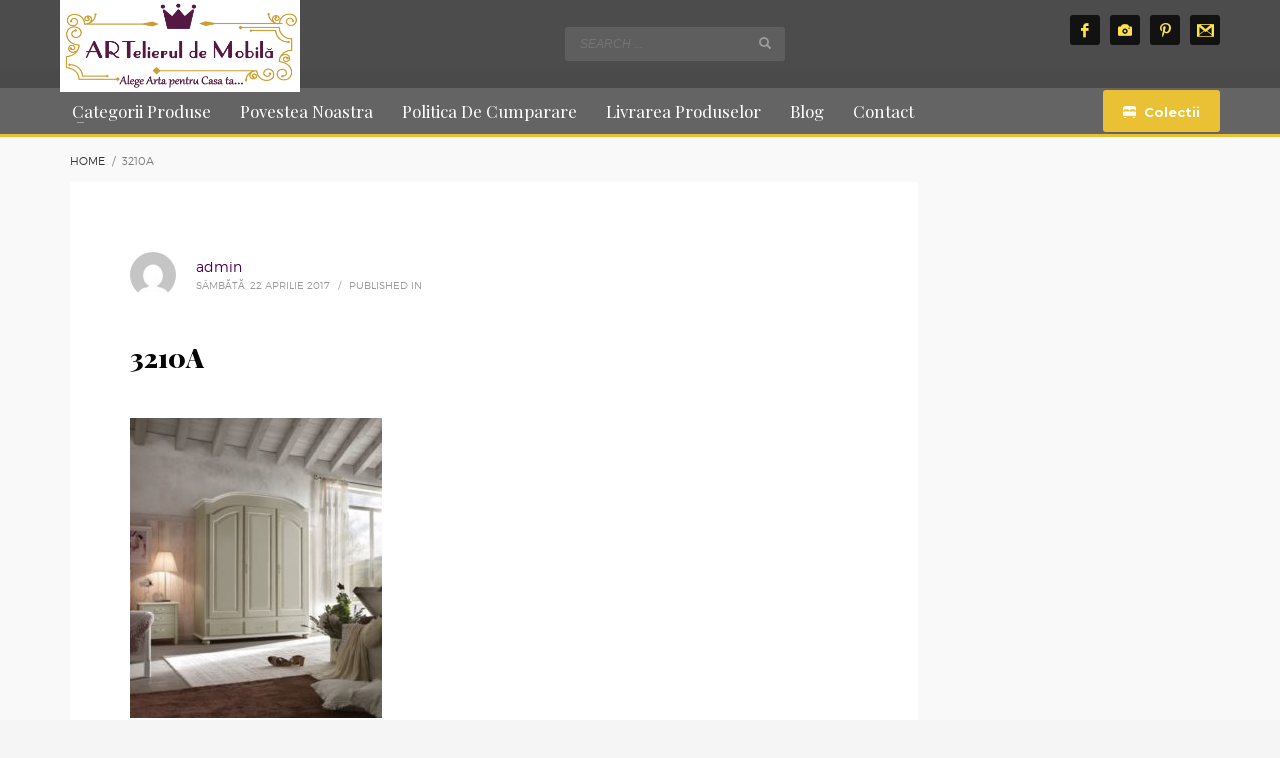

--- FILE ---
content_type: text/html; charset=UTF-8
request_url: https://www.artelieruldemobila.com/?attachment_id=6367
body_size: 13121
content:
<!DOCTYPE html><html lang="ro-RO"><head><meta charset="UTF-8"/><meta name="twitter:widgets:csp" content="on"/><link rel="profile" href="https://gmpg.org/xfn/11"/><link rel="pingback" href="https://www.artelieruldemobila.com/xmlrpc.php"/><meta name='robots' content='index, follow, max-image-preview:large, max-snippet:-1, max-video-preview:-1' /><link media="all" href="https://www.artelieruldemobila.com/wp-content/cache/autoptimize/css/autoptimize_9856c5cc8e4385cc306ec3b9e330d5a8.css" rel="stylesheet"><link media="only screen and (max-width: 767px)" href="https://www.artelieruldemobila.com/wp-content/cache/autoptimize/css/autoptimize_541e2ced151704f4ff1844c6de47ec02.css" rel="stylesheet"><link media="screen" href="https://www.artelieruldemobila.com/wp-content/cache/autoptimize/css/autoptimize_9c2eed08b0ab8b5c5473d9f5c71230a1.css" rel="stylesheet"><link media="print" href="https://www.artelieruldemobila.com/wp-content/cache/autoptimize/css/autoptimize_eca5ff01e2572fca01bcd186d357dff1.css" rel="stylesheet"><title>3210A &bull; Artelierul de mobila</title><link rel="canonical" href="https://www.artelieruldemobila.com/" /><meta property="og:locale" content="ro_RO" /><meta property="og:type" content="article" /><meta property="og:title" content="3210A &bull; Artelierul de mobila" /><meta property="og:url" content="https://www.artelieruldemobila.com/" /><meta property="og:site_name" content="Artelierul de mobila" /><meta property="article:publisher" content="https://www.facebook.com/ARTelieruldeMobila/" /><meta property="og:image" content="https://www.artelieruldemobila.com" /><meta property="og:image:width" content="629" /><meta property="og:image:height" content="750" /><meta property="og:image:type" content="image/jpeg" /><meta name="twitter:card" content="summary_large_image" /> <script type="application/ld+json" class="yoast-schema-graph">{"@context":"https://schema.org","@graph":[{"@type":"WebPage","@id":"https://www.artelieruldemobila.com/","url":"https://www.artelieruldemobila.com/","name":"3210A &bull; Artelierul de mobila","isPartOf":{"@id":"https://www.artelieruldemobila.com/#website"},"primaryImageOfPage":{"@id":"https://www.artelieruldemobila.com/#primaryimage"},"image":{"@id":"https://www.artelieruldemobila.com/#primaryimage"},"thumbnailUrl":"https://www.artelieruldemobila.com/wp-content/uploads/2017/04/3210A.jpg","datePublished":"2017-04-22T17:49:34+00:00","dateModified":"2017-04-22T17:49:34+00:00","breadcrumb":{"@id":"https://www.artelieruldemobila.com/#breadcrumb"},"inLanguage":"ro-RO","potentialAction":[{"@type":"ReadAction","target":["https://www.artelieruldemobila.com/"]}]},{"@type":"ImageObject","inLanguage":"ro-RO","@id":"https://www.artelieruldemobila.com/#primaryimage","url":"https://www.artelieruldemobila.com/wp-content/uploads/2017/04/3210A.jpg","contentUrl":"https://www.artelieruldemobila.com/wp-content/uploads/2017/04/3210A.jpg","width":629,"height":750},{"@type":"BreadcrumbList","@id":"https://www.artelieruldemobila.com/#breadcrumb","itemListElement":[{"@type":"ListItem","position":1,"name":"Home","item":"https://www.artelieruldemobila.com/"},{"@type":"ListItem","position":2,"name":"Dulap cu 3 usi","item":"https://www.artelieruldemobila.com/produs/dulap-cu-3-usi/"},{"@type":"ListItem","position":3,"name":"3210A"}]},{"@type":"WebSite","@id":"https://www.artelieruldemobila.com/#website","url":"https://www.artelieruldemobila.com/","name":"Artelierul de mobila","description":"Mobila de lux din lemn masiv pentru mai multe generatii","publisher":{"@id":"https://www.artelieruldemobila.com/#organization"},"potentialAction":[{"@type":"SearchAction","target":{"@type":"EntryPoint","urlTemplate":"https://www.artelieruldemobila.com/?s={search_term_string}"},"query-input":"required name=search_term_string"}],"inLanguage":"ro-RO"},{"@type":"Organization","@id":"https://www.artelieruldemobila.com/#organization","name":"ARTelierul de Mobila","url":"https://www.artelieruldemobila.com/","logo":{"@type":"ImageObject","inLanguage":"ro-RO","@id":"https://www.artelieruldemobila.com/#/schema/logo/image/","url":"https://www.artelieruldemobila.com/wp-content/uploads/2017/07/profile-pic.jpg","contentUrl":"https://www.artelieruldemobila.com/wp-content/uploads/2017/07/profile-pic.jpg","width":800,"height":800,"caption":"ARTelierul de Mobila"},"image":{"@id":"https://www.artelieruldemobila.com/#/schema/logo/image/"},"sameAs":["https://www.facebook.com/ARTelieruldeMobila/","https://www.instagram.com/artelierul_de_mobila/?hl=ro","https://ro.pinterest.com/ARTelieruldeMob/pins/"]}]}</script> <link rel='dns-prefetch' href='//fonts.googleapis.com' /><link rel="alternate" type="application/rss+xml" title="Artelierul de mobila &raquo; Flux" href="https://www.artelieruldemobila.com/feed/" /><link rel="alternate" type="application/rss+xml" title="Artelierul de mobila &raquo; Flux comentarii" href="https://www.artelieruldemobila.com/comments/feed/" /><link rel="alternate" type="application/rss+xml" title="Flux comentarii Artelierul de mobila &raquo; 3210A" href="https://www.artelieruldemobila.com/?attachment_id=6367/feed/" /><link rel='stylesheet' id='zn_all_g_fonts-css' href='//fonts.googleapis.com/css?family=Montserrat%3A700%7CPlayfair+Display%3Aregular%2C700%2C900%7CCatamaran&#038;subset=latin&#038;ver=6.1.9' type='text/css' media='all' /> <script type='text/javascript' src='https://www.artelieruldemobila.com/wp-includes/js/jquery/jquery.min.js?ver=3.6.1' id='jquery-core-js'></script> <script type='text/javascript' id='plhg-main-script-js-extra'>var plhg_script_vars = {"ajaxurl":"https:\/\/www.artelieruldemobila.com\/wp-admin\/admin-ajax.php","nonce":"c2538dff3c","error_message":"Sorry, there was a problem processing your request."};</script> <script type='text/javascript' src='https://www.artelieruldemobila.com/wp-content/plugins/search-by-algolia-instant-relevant-results/includes/../js/algoliasearch/algoliasearch.jquery.min.js?ver=2.2.3' id='algolia-search-js'></script> <link rel="https://api.w.org/" href="https://www.artelieruldemobila.com/wp-json/" /><link rel="alternate" type="application/json" href="https://www.artelieruldemobila.com/wp-json/wp/v2/media/6367" /><link rel="EditURI" type="application/rsd+xml" title="RSD" href="https://www.artelieruldemobila.com/xmlrpc.php?rsd" /><link rel="wlwmanifest" type="application/wlwmanifest+xml" href="https://www.artelieruldemobila.com/wp-includes/wlwmanifest.xml" /><meta name="generator" content="WordPress 6.1.9" /><meta name="generator" content="WooCommerce 7.8.2" /><link rel='shortlink' href='https://www.artelieruldemobila.com/?p=6367' /><link rel="alternate" type="application/json+oembed" href="https://www.artelieruldemobila.com/wp-json/oembed/1.0/embed?url=https%3A%2F%2Fwww.artelieruldemobila.com%2F%3Fattachment_id%3D6367" /><link rel="alternate" type="text/xml+oembed" href="https://www.artelieruldemobila.com/wp-json/oembed/1.0/embed?url=https%3A%2F%2Fwww.artelieruldemobila.com%2F%3Fattachment_id%3D6367&#038;format=xml" /><meta name="theme-color"
 content="#eac035"><meta name="viewport" content="width=device-width, initial-scale=1, maximum-scale=1"/> <!--[if lte IE 8]> <script type="text/javascript">var $buoop = {
				vs: {i: 10, f: 25, o: 12.1, s: 7, n: 9}
			};

			$buoop.ol = window.onload;

			window.onload = function () {
				try {
					if ($buoop.ol) {
						$buoop.ol()
					}
				}
				catch (e) {
				}

				var e = document.createElement("script");
				e.setAttribute("type", "text/javascript");
				e.setAttribute("src", "https://browser-update.org/update.js");
				document.body.appendChild(e);
			};</script> <![endif]--> <!--[if lt IE 9]> <script src="//html5shim.googlecode.com/svn/trunk/html5.js"></script> <![endif]--> <noscript><style type="text/css" media="screen">.zn-animateInViewport {visibility: visible;}</style></noscript> <noscript><style>.woocommerce-product-gallery{ opacity: 1 !important; }</style></noscript><meta name="generator" content="Powered by Slider Revolution 5.3.1.5 - responsive, Mobile-Friendly Slider Plugin for WordPress with comfortable drag and drop interface." /><link rel="icon" href="https://www.artelieruldemobila.com/wp-content/uploads/2017/01/cropped-icon-32x32.png" sizes="32x32" /><link rel="icon" href="https://www.artelieruldemobila.com/wp-content/uploads/2017/01/cropped-icon-192x192.png" sizes="192x192" /><link rel="apple-touch-icon" href="https://www.artelieruldemobila.com/wp-content/uploads/2017/01/cropped-icon-180x180.png" /><meta name="msapplication-TileImage" content="https://www.artelieruldemobila.com/wp-content/uploads/2017/01/cropped-icon-270x270.png" /> <script>(function(i,s,o,g,r,a,m){i['GoogleAnalyticsObject']=r;i[r]=i[r]||function(){
  (i[r].q=i[r].q||[]).push(arguments)},i[r].l=1*new Date();a=s.createElement(o),
  m=s.getElementsByTagName(o)[0];a.async=1;a.src=g;m.parentNode.insertBefore(a,m)
  })(window,document,'script','https://www.google-analytics.com/analytics.js','ga');

  ga('create', 'UA-93480064-1', 'auto');
  ga('send', 'pageview');</script><script type="text/html" id="tmpl-autocomplete-header"><div class="autocomplete-header">
    <div class="autocomplete-header-title">{{{ data.label }}}</div>
    <div class="clear"></div>
  </div></script> <script type="text/html" id="tmpl-autocomplete-post-suggestion"><a class="suggestion-link" href="{{ data.permalink }}" title="{{ data.post_title }}">
    <# if ( data.images.thumbnail ) { #>
      <img class="suggestion-post-thumbnail" src="{{ data.images.thumbnail.url }}" alt="{{ data.post_title }}">
      <# } #>
        <div class="suggestion-post-attributes">
          <span class="suggestion-post-title">{{{ data._highlightResult.post_title.value }}}</span>
          <# if ( data._snippetResult['content'] ) { #>
            <span class="suggestion-post-content">{{{ data._snippetResult['content'].value }}}</span>
            <# } #>
        </div>
  </a></script> <script type="text/html" id="tmpl-autocomplete-term-suggestion"><a class="suggestion-link" href="{{ data.permalink }}" title="{{ data.name }}">
    <svg viewBox="0 0 21 21" width="21" height="21">
      <svg width="21" height="21" viewBox="0 0 21 21">
        <path
            d="M4.662 8.72l-1.23 1.23c-.682.682-.68 1.792.004 2.477l5.135 5.135c.7.693 1.8.688 2.48.005l1.23-1.23 5.35-5.346c.31-.31.54-.92.51-1.36l-.32-4.29c-.09-1.09-1.05-2.06-2.15-2.14l-4.3-.33c-.43-.03-1.05.2-1.36.51l-.79.8-2.27 2.28-2.28 2.27zm9.826-.98c.69 0 1.25-.56 1.25-1.25s-.56-1.25-1.25-1.25-1.25.56-1.25 1.25.56 1.25 1.25 1.25z"
            fill-rule="evenodd"></path>
      </svg>
    </svg>
    <span class="suggestion-post-title">{{{ data._highlightResult.name.value }}}</span>
  </a></script> <script type="text/html" id="tmpl-autocomplete-user-suggestion"><a class="suggestion-link user-suggestion-link" href="{{ data.posts_url }}" title="{{ data.display_name }}">
    <# if ( data.avatar_url ) { #>
      <img class="suggestion-user-thumbnail" src="{{ data.avatar_url }}" alt="{{ data.display_name }}">
      <# } #>

        <span class="suggestion-post-title">{{{ data._highlightResult.display_name.value }}}</span>
  </a></script> <script type="text/html" id="tmpl-autocomplete-footer"><div class="autocomplete-footer">
    <div class="autocomplete-footer-branding">
      <a href="#" class="algolia-powered-by-link" title="Algolia">
        <svg width="130" viewBox="0 0 130 18" xmlns="http://www.w3.org/2000/svg">
          <title>Search by Algolia</title>
          <defs>
            <linearGradient x1="-36.868%" y1="134.936%" x2="129.432%" y2="-27.7%" id="a">
              <stop stop-color="#00AEFF" offset="0%"/>
              <stop stop-color="#3369E7" offset="100%"/>
            </linearGradient>
          </defs>
          <g fill="none" fill-rule="evenodd">
            <path
                d="M59.399.022h13.299a2.372 2.372 0 0 1 2.377 2.364V15.62a2.372 2.372 0 0 1-2.377 2.364H59.399a2.372 2.372 0 0 1-2.377-2.364V2.381A2.368 2.368 0 0 1 59.399.022z"
                fill="url(#a)"/>
            <path
                d="M66.257 4.56c-2.815 0-5.1 2.272-5.1 5.078 0 2.806 2.284 5.072 5.1 5.072 2.815 0 5.1-2.272 5.1-5.078 0-2.806-2.279-5.072-5.1-5.072zm0 8.652c-1.983 0-3.593-1.602-3.593-3.574 0-1.972 1.61-3.574 3.593-3.574 1.983 0 3.593 1.602 3.593 3.574a3.582 3.582 0 0 1-3.593 3.574zm0-6.418v2.664c0 .076.082.131.153.093l2.377-1.226c.055-.027.071-.093.044-.147a2.96 2.96 0 0 0-2.465-1.487c-.055 0-.11.044-.11.104l.001-.001zm-3.33-1.956l-.312-.311a.783.783 0 0 0-1.106 0l-.372.37a.773.773 0 0 0 0 1.101l.307.305c.049.049.121.038.164-.011.181-.245.378-.479.597-.697.225-.223.455-.42.707-.599.055-.033.06-.109.016-.158h-.001zm5.001-.806v-.616a.781.781 0 0 0-.783-.779h-1.824a.78.78 0 0 0-.783.779v.632c0 .071.066.12.137.104a5.736 5.736 0 0 1 1.588-.223c.52 0 1.035.071 1.534.207a.106.106 0 0 0 .131-.104z"
                fill="#FFF"/>
            <path
                d="M102.162 13.762c0 1.455-.372 2.517-1.123 3.193-.75.676-1.895 1.013-3.44 1.013-.564 0-1.736-.109-2.673-.316l.345-1.689c.783.163 1.819.207 2.361.207.86 0 1.473-.174 1.84-.523.367-.349.548-.866.548-1.553v-.349a6.374 6.374 0 0 1-.838.316 4.151 4.151 0 0 1-1.194.158 4.515 4.515 0 0 1-1.616-.278 3.385 3.385 0 0 1-1.254-.817 3.744 3.744 0 0 1-.811-1.351c-.192-.539-.29-1.504-.29-2.212 0-.665.104-1.498.307-2.054a3.925 3.925 0 0 1 .904-1.433 4.124 4.124 0 0 1 1.441-.926 5.31 5.31 0 0 1 1.945-.365c.696 0 1.337.087 1.961.191a15.86 15.86 0 0 1 1.588.332v8.456h-.001zm-5.954-4.206c0 .893.197 1.885.592 2.299.394.414.904.621 1.528.621.34 0 .663-.049.964-.142a2.75 2.75 0 0 0 .734-.332v-5.29a8.531 8.531 0 0 0-1.413-.18c-.778-.022-1.369.294-1.786.801-.411.507-.619 1.395-.619 2.223zm16.12 0c0 .719-.104 1.264-.318 1.858a4.389 4.389 0 0 1-.904 1.52c-.389.42-.854.746-1.402.975-.548.229-1.391.36-1.813.36-.422-.005-1.26-.125-1.802-.36a4.088 4.088 0 0 1-1.397-.975 4.486 4.486 0 0 1-.909-1.52 5.037 5.037 0 0 1-.329-1.858c0-.719.099-1.411.318-1.999.219-.588.526-1.09.92-1.509.394-.42.865-.741 1.402-.97a4.547 4.547 0 0 1 1.786-.338 4.69 4.69 0 0 1 1.791.338c.548.229 1.019.55 1.402.97.389.42.69.921.909 1.509.23.588.345 1.28.345 1.999h.001zm-2.191.005c0-.921-.203-1.689-.597-2.223-.394-.539-.948-.806-1.654-.806-.707 0-1.26.267-1.654.806-.394.539-.586 1.302-.586 2.223 0 .932.197 1.558.592 2.098.394.545.948.812 1.654.812.707 0 1.26-.272 1.654-.812.394-.545.592-1.166.592-2.098h-.001zm6.962 4.707c-3.511.016-3.511-2.822-3.511-3.274L113.583.926l2.142-.338v10.003c0 .256 0 1.88 1.375 1.885v1.792h-.001zm3.774 0h-2.153V5.072l2.153-.338v9.534zm-1.079-10.542c.718 0 1.304-.578 1.304-1.291 0-.714-.581-1.291-1.304-1.291-.723 0-1.304.578-1.304 1.291 0 .714.586 1.291 1.304 1.291zm6.431 1.013c.707 0 1.304.087 1.786.262.482.174.871.42 1.156.73.285.311.488.735.608 1.182.126.447.186.937.186 1.476v5.481a25.24 25.24 0 0 1-1.495.251c-.668.098-1.419.147-2.251.147a6.829 6.829 0 0 1-1.517-.158 3.213 3.213 0 0 1-1.178-.507 2.455 2.455 0 0 1-.761-.904c-.181-.37-.274-.893-.274-1.438 0-.523.104-.855.307-1.215.208-.36.487-.654.838-.883a3.609 3.609 0 0 1 1.227-.49 7.073 7.073 0 0 1 2.202-.103c.263.027.537.076.833.147v-.349c0-.245-.027-.479-.088-.697a1.486 1.486 0 0 0-.307-.583c-.148-.169-.34-.3-.581-.392a2.536 2.536 0 0 0-.915-.163c-.493 0-.942.06-1.353.131-.411.071-.75.153-1.008.245l-.257-1.749c.268-.093.668-.185 1.183-.278a9.335 9.335 0 0 1 1.66-.142l-.001-.001zm.181 7.731c.657 0 1.145-.038 1.484-.104v-2.168a5.097 5.097 0 0 0-1.978-.104c-.241.033-.46.098-.652.191a1.167 1.167 0 0 0-.466.392c-.121.169-.175.267-.175.523 0 .501.175.79.493.981.323.196.75.289 1.293.289h.001zM84.109 4.794c.707 0 1.304.087 1.786.262.482.174.871.42 1.156.73.29.316.487.735.608 1.182.126.447.186.937.186 1.476v5.481a25.24 25.24 0 0 1-1.495.251c-.668.098-1.419.147-2.251.147a6.829 6.829 0 0 1-1.517-.158 3.213 3.213 0 0 1-1.178-.507 2.455 2.455 0 0 1-.761-.904c-.181-.37-.274-.893-.274-1.438 0-.523.104-.855.307-1.215.208-.36.487-.654.838-.883a3.609 3.609 0 0 1 1.227-.49 7.073 7.073 0 0 1 2.202-.103c.257.027.537.076.833.147v-.349c0-.245-.027-.479-.088-.697a1.486 1.486 0 0 0-.307-.583c-.148-.169-.34-.3-.581-.392a2.536 2.536 0 0 0-.915-.163c-.493 0-.942.06-1.353.131-.411.071-.75.153-1.008.245l-.257-1.749c.268-.093.668-.185 1.183-.278a8.89 8.89 0 0 1 1.66-.142l-.001-.001zm.186 7.736c.657 0 1.145-.038 1.484-.104v-2.168a5.097 5.097 0 0 0-1.978-.104c-.241.033-.46.098-.652.191a1.167 1.167 0 0 0-.466.392c-.121.169-.175.267-.175.523 0 .501.175.79.493.981.318.191.75.289 1.293.289h.001zm8.682 1.738c-3.511.016-3.511-2.822-3.511-3.274L89.461.926l2.142-.338v10.003c0 .256 0 1.88 1.375 1.885v1.792h-.001z"
                fill="#182359"/>
            <path
                d="M5.027 11.025c0 .698-.252 1.246-.757 1.644-.505.397-1.201.596-2.089.596-.888 0-1.615-.138-2.181-.414v-1.214c.358.168.739.301 1.141.397.403.097.778.145 1.125.145.508 0 .884-.097 1.125-.29a.945.945 0 0 0 .363-.779.978.978 0 0 0-.333-.747c-.222-.204-.68-.446-1.375-.725-.716-.29-1.221-.621-1.515-.994-.294-.372-.44-.82-.44-1.343 0-.655.233-1.171.698-1.547.466-.376 1.09-.564 1.875-.564.752 0 1.5.165 2.245.494l-.408 1.047c-.698-.294-1.321-.44-1.869-.44-.415 0-.73.09-.945.271a.89.89 0 0 0-.322.717c0 .204.043.379.129.524.086.145.227.282.424.411.197.129.551.299 1.063.51.577.24.999.464 1.268.671.269.208.466.442.591.704.125.261.188.569.188.924l-.001.002zm3.98 2.24c-.924 0-1.646-.269-2.167-.808-.521-.539-.782-1.281-.782-2.226 0-.97.242-1.733.725-2.288.483-.555 1.148-.833 1.993-.833.784 0 1.404.238 1.858.714.455.476.682 1.132.682 1.966v.682H7.357c.018.577.174 1.02.467 1.329.294.31.707.465 1.241.465.351 0 .678-.033.98-.099a5.1 5.1 0 0 0 .975-.33v1.026a3.865 3.865 0 0 1-.935.312 5.723 5.723 0 0 1-1.08.091l.002-.001zm-.231-5.199c-.401 0-.722.127-.964.381s-.386.625-.432 1.112h2.696c-.007-.491-.125-.862-.354-1.115-.229-.252-.544-.379-.945-.379l-.001.001zm7.692 5.092l-.252-.827h-.043c-.286.362-.575.608-.865.739-.29.131-.662.196-1.117.196-.584 0-1.039-.158-1.367-.473-.328-.315-.491-.761-.491-1.337 0-.612.227-1.074.682-1.386.455-.312 1.148-.482 2.079-.51l1.026-.032v-.317c0-.38-.089-.663-.266-.851-.177-.188-.452-.282-.824-.282-.304 0-.596.045-.876.134a6.68 6.68 0 0 0-.806.317l-.408-.902a4.414 4.414 0 0 1 1.058-.384 4.856 4.856 0 0 1 1.085-.132c.756 0 1.326.165 1.711.494.385.329.577.847.577 1.552v4.002h-.902l-.001-.001zm-1.88-.859c.458 0 .826-.128 1.104-.384.278-.256.416-.615.416-1.077v-.516l-.763.032c-.594.021-1.027.121-1.297.298s-.406.448-.406.814c0 .265.079.47.236.615.158.145.394.218.709.218h.001zm7.557-5.189c.254 0 .464.018.628.054l-.124 1.176a2.383 2.383 0 0 0-.559-.064c-.505 0-.914.165-1.227.494-.313.329-.47.757-.47 1.284v3.105h-1.262V7.218h.988l.167 1.047h.064c.197-.354.454-.636.771-.843a1.83 1.83 0 0 1 1.023-.312h.001zm4.125 6.155c-.899 0-1.582-.262-2.049-.787-.467-.525-.701-1.277-.701-2.259 0-.999.244-1.767.733-2.304.489-.537 1.195-.806 2.119-.806.627 0 1.191.116 1.692.349l-.381 1.015c-.534-.208-.974-.312-1.321-.312-1.028 0-1.542.682-1.542 2.046 0 .666.128 1.166.384 1.501.256.335.631.502 1.125.502a3.23 3.23 0 0 0 1.595-.419v1.101a2.53 2.53 0 0 1-.722.285 4.356 4.356 0 0 1-.932.086v.002zm8.277-.107h-1.268V9.506c0-.458-.092-.8-.277-1.026-.184-.226-.477-.338-.878-.338-.53 0-.919.158-1.168.475-.249.317-.373.848-.373 1.593v2.949h-1.262V4.801h1.262v2.122c0 .34-.021.704-.064 1.09h.081a1.76 1.76 0 0 1 .717-.666c.306-.158.663-.236 1.072-.236 1.439 0 2.159.725 2.159 2.175v3.873l-.001-.001zm7.649-6.048c.741 0 1.319.269 1.732.806.414.537.62 1.291.62 2.261 0 .974-.209 1.732-.628 2.275-.419.542-1.001.814-1.746.814-.752 0-1.336-.27-1.751-.811h-.086l-.231.704h-.945V4.801h1.262v1.987l-.021.655-.032.553h.054c.401-.591.992-.886 1.772-.886zm-.328 1.031c-.508 0-.875.149-1.098.448-.224.299-.339.799-.346 1.501v.086c0 .723.115 1.247.344 1.571.229.324.603.486 1.123.486.448 0 .787-.177 1.018-.532.231-.354.346-.867.346-1.536 0-1.35-.462-2.025-1.386-2.025l-.001.001zm3.244-.924h1.375l1.209 3.368c.183.48.304.931.365 1.354h.043c.032-.197.091-.436.177-.717.086-.281.541-1.616 1.364-4.004h1.364l-2.541 6.73c-.462 1.235-1.232 1.853-2.31 1.853-.279 0-.551-.03-.816-.091v-.999c.19.043.406.064.65.064.609 0 1.037-.353 1.284-1.058l.22-.559-2.385-5.941h.001z"
                fill="#1D3657"/>
          </g>
        </svg>
      </a>
    </div>
  </div></script> <script type="text/html" id="tmpl-autocomplete-empty"><div class="autocomplete-empty">
      No results matched your query     <span class="empty-query">"{{ data.query }}"</span>
  </div></script> </head><body  class="attachment attachment-template-default single single-attachment postid-6367 attachmentid-6367 attachment-jpeg theme-kallyas-new woocommerce-no-js res1170 kl-sticky-header kl-skin--light" itemscope="itemscope" itemtype="https://schema.org/WebPage" ><div class="login_register_stuff"></div><div id="fb-root"></div><div id="page_wrapper"><header id="header" class="site-header  style8 cta_button header--sticky header--not-sticked    headerstyle-xs--image_color  sticky-resize headerstyle--default site-header--absolute nav-th--light sheader-sh--light"   role="banner" itemscope="itemscope" itemtype="https://schema.org/WPHeader" ><div class="site-header-wrapper sticky-main-area"><div class="site-header-top-wrapper topbar-style--default  sh--light"><div class="siteheader-container container"></div></div><div class="kl-top-header site-header-main-wrapper clearfix  header-no-top   sh--light"><div class="container siteheader-container "><div class='fxb-col fxb-basis-auto'><div class="fxb-row site-header-row site-header-main "><div class='fxb-col fxb fxb-start-x fxb-center-y fxb-basis-auto site-header-col-left site-header-main-left'><div id="logo-container" class="logo-container  hasHoverMe logosize--no zn-original-logo"><h3 class='site-logo logo ' id='logo'><a href='https://www.artelieruldemobila.com/' class='site-logo-anch'><img class="logo-img site-logo-img" src="https://www.artelieruldemobila.com/wp-content/uploads/2017/01/logo-bun-png-12.png" width="240" height="92"  alt="Artelierul de mobila" title="Mobila de lux din lemn masiv pentru mai multe generatii"  /></a></h3></div></div><div class='fxb-col fxb fxb-center-x fxb-center-y fxb-basis-auto site-header-col-center site-header-main-center'><div id="search" class="sh-component header-search headsearch--inp"> <a href="#" class="searchBtn header-search-button"> <span class="glyphicon glyphicon-search kl-icon-white"></span> </a><div class="search-container header-search-container"><form id="searchform" class="gensearch__form" action="https://www.artelieruldemobila.com/" method="get"> <input id="s" name="s" value="" class="inputbox gensearch__input" type="text" placeholder="SEARCH ..." /> <button type="submit" id="searchsubmit" value="go" class="gensearch__submit glyphicon glyphicon-search"></button> <input type="hidden" name="post_type" value="product"></form></div></div></div><div class='fxb-col fxb fxb-end-x fxb-center-y fxb-basis-auto site-header-col-right site-header-main-right'><div class='fxb-col fxb fxb-end-x fxb-center-y fxb-basis-auto site-header-main-right-top'><ul class="sh-component social-icons sc--colored_hov topnav navRight topnav-no-hdnav"><li class="topnav-li social-icons-li"><a href="https://www.facebook.com/profile.php?id=100014437187170" data-zniconfam="kl-social-icons" data-zn_icon="" target="_self" class="topnav-item social-icons-item scheader-icon-ue83f" title="Facebook"></a></li><li class="topnav-li social-icons-li"><a href="https://www.instagram.com/artelierul_de_mobila/?hl=ro" data-zniconfam="glyphicons_halflingsregular" data-zn_icon="" target="_self" class="topnav-item social-icons-item scheader-icon-ue046" title="Instagram"></a></li><li class="topnav-li social-icons-li"><a href="https://ro.pinterest.com/ARTelieruldeMob/" data-zniconfam="kl-social-icons" data-zn_icon="" target="_self" class="topnav-item social-icons-item scheader-icon-ue80e" title="Pinterest"></a></li><li class="topnav-li social-icons-li"><a href="https://mail.google.com/mail/u/0/" data-zniconfam="kl-social-icons" data-zn_icon="" target="_blank" class="topnav-item social-icons-item scheader-icon-ue847" title="Gmail"></a></li></ul></div><div class='fxb-row fxb fxb-end-x fxb-center-y site-header-main-right-ext'></div></div></div></div></div></div><div class="kl-main-header site-header-bottom-wrapper clearfix  sh--light"><div class="container siteheader-container"><div class="fxb-row site-header-row site-header-bottom "><div class='fxb-col fxb fxb-start-x fxb-center-y fxb-basis-auto site-header-col-left site-header-bottom-left'><div class="sh-component main-menu-wrapper" role="navigation" itemscope="itemscope" itemtype="https://schema.org/SiteNavigationElement" ><div class="zn-res-menuwrapper"> <a href="#" class="zn-res-trigger zn-menuBurger zn-menuBurger--3--s zn-menuBurger--anim1 " id="zn-res-trigger"> <span></span> <span></span> <span></span> </a></div><div id="main-menu" class="main-nav mainnav--sidepanel mainnav--active-bg mainnav--pointer-dash nav-mm--light zn_mega_wrapper "><ul id="menu-main-menu" class="main-menu main-menu-nav zn_mega_menu "><li id="menu-item-9424" class="main-menu-item menu-item menu-item-type-post_type menu-item-object-page menu-item-has-children menu-item-9424  main-menu-item-top  menu-item-even menu-item-depth-0"><a href="https://www.artelieruldemobila.com/categorii/" class=" main-menu-link main-menu-link-top"><span>Categorii Produse</span></a><ul class="sub-menu clearfix"><li id="menu-item-9435" class="main-menu-item menu-item menu-item-type-taxonomy menu-item-object-product_cat menu-item-has-children menu-item-9435  main-menu-item-sub  menu-item-odd menu-item-depth-1"><a href="https://www.artelieruldemobila.com/categorie-produs/propuneri-amenajari/" class=" main-menu-link main-menu-link-sub"><span>Propuneri Amenajari</span></a><ul class="sub-menu clearfix"><li id="menu-item-9436" class="main-menu-item menu-item menu-item-type-taxonomy menu-item-object-product_cat menu-item-9436  main-menu-item-sub main-menu-item-sub-sub menu-item-even menu-item-depth-2"><a href="https://www.artelieruldemobila.com/categorie-produs/propuneri-amenajari/baie-propuneri-amenajari/" class=" main-menu-link main-menu-link-sub"><span>Baie</span></a></li><li id="menu-item-9437" class="main-menu-item menu-item menu-item-type-taxonomy menu-item-object-product_cat menu-item-9437  main-menu-item-sub main-menu-item-sub-sub menu-item-even menu-item-depth-2"><a href="https://www.artelieruldemobila.com/categorie-produs/propuneri-amenajari/birou-propuneri-amenajari/" class=" main-menu-link main-menu-link-sub"><span>Birou</span></a></li><li id="menu-item-9438" class="main-menu-item menu-item menu-item-type-taxonomy menu-item-object-product_cat menu-item-9438  main-menu-item-sub main-menu-item-sub-sub menu-item-even menu-item-depth-2"><a href="https://www.artelieruldemobila.com/categorie-produs/propuneri-amenajari/bucatarie-propuneri-amenajari/" class=" main-menu-link main-menu-link-sub"><span>Bucatarie</span></a></li><li id="menu-item-9439" class="main-menu-item menu-item menu-item-type-taxonomy menu-item-object-product_cat menu-item-9439  main-menu-item-sub main-menu-item-sub-sub menu-item-even menu-item-depth-2"><a href="https://www.artelieruldemobila.com/categorie-produs/propuneri-amenajari/camera-copiilor-propuneri-amenajari/" class=" main-menu-link main-menu-link-sub"><span>Camera Copiilor</span></a></li><li id="menu-item-9440" class="main-menu-item menu-item menu-item-type-taxonomy menu-item-object-product_cat menu-item-9440  main-menu-item-sub main-menu-item-sub-sub menu-item-even menu-item-depth-2"><a href="https://www.artelieruldemobila.com/categorie-produs/propuneri-amenajari/dining-room-propuneri-amenajari/" class=" main-menu-link main-menu-link-sub"><span>Dining Room</span></a></li><li id="menu-item-9441" class="main-menu-item menu-item menu-item-type-taxonomy menu-item-object-product_cat menu-item-9441  main-menu-item-sub main-menu-item-sub-sub menu-item-even menu-item-depth-2"><a href="https://www.artelieruldemobila.com/categorie-produs/propuneri-amenajari/dormitor-propuneri-amenajari/" class=" main-menu-link main-menu-link-sub"><span>Dormitor</span></a></li><li id="menu-item-9442" class="main-menu-item menu-item menu-item-type-taxonomy menu-item-object-product_cat menu-item-9442  main-menu-item-sub main-menu-item-sub-sub menu-item-even menu-item-depth-2"><a href="https://www.artelieruldemobila.com/categorie-produs/propuneri-amenajari/living-room-propuneri-amenajari/" class=" main-menu-link main-menu-link-sub"><span>Living Room</span></a></li></ul></li><li id="menu-item-9634" class="main-menu-item menu-item menu-item-type-custom menu-item-object-custom menu-item-9634  main-menu-item-sub  menu-item-odd menu-item-depth-1"><a href="https://www.artelieruldemobila.com/categorie-produs/piatra-decorativa/" class=" main-menu-link main-menu-link-sub"><span>Piatra Decorativa Gradina</span></a></li><li id="menu-item-163" class="main-menu-item menu-item menu-item-type-custom menu-item-object-custom menu-item-has-children menu-item-163  main-menu-item-sub  menu-item-odd menu-item-depth-1"><a href="https://www.artelieruldemobila.com/categorie-produs/living-room-lemn-masiv/" class=" main-menu-link main-menu-link-sub"><span>Living Room</span></a><ul class="sub-menu clearfix"><li id="menu-item-9749" class="main-menu-item menu-item menu-item-type-taxonomy menu-item-object-product_cat menu-item-9749  main-menu-item-sub main-menu-item-sub-sub menu-item-even menu-item-depth-2"><a href="https://www.artelieruldemobila.com/categorie-produs/living-room-lemn-masiv/seminee-electrice-decorative/" class=" main-menu-link main-menu-link-sub"><span>Seminee Electrice Decorative</span></a></li><li id="menu-item-164" class="main-menu-item menu-item menu-item-type-custom menu-item-object-custom menu-item-164  main-menu-item-sub main-menu-item-sub-sub menu-item-even menu-item-depth-2"><a href="https://www.artelieruldemobila.com/categorie-produs/living-room/canapele/" class=" main-menu-link main-menu-link-sub"><span>Canapele + Fotolii</span></a></li><li id="menu-item-165" class="main-menu-item menu-item menu-item-type-custom menu-item-object-custom menu-item-165  main-menu-item-sub main-menu-item-sub-sub menu-item-even menu-item-depth-2"><a href="https://www.artelieruldemobila.com/categorie-produs/living-room/comode-suport-tv/" class=" main-menu-link main-menu-link-sub"><span>Comode + Suport TV</span></a></li><li id="menu-item-166" class="main-menu-item menu-item menu-item-type-custom menu-item-object-custom menu-item-166  main-menu-item-sub main-menu-item-sub-sub menu-item-even menu-item-depth-2"><a href="https://www.artelieruldemobila.com/categorie-produs/living-room/console/" class=" main-menu-link main-menu-link-sub"><span>Console</span></a></li><li id="menu-item-168" class="main-menu-item menu-item menu-item-type-custom menu-item-object-custom menu-item-168  main-menu-item-sub main-menu-item-sub-sub menu-item-even menu-item-depth-2"><a href="https://www.artelieruldemobila.com/categorie-produs/living-room/oglinzi/" class=" main-menu-link main-menu-link-sub"><span>Oglinzi</span></a></li></ul></li><li id="menu-item-153" class="main-menu-item menu-item menu-item-type-custom menu-item-object-custom menu-item-has-children menu-item-153  main-menu-item-sub  menu-item-odd menu-item-depth-1"><a href="https://www.artelieruldemobila.com/categorie-produs/dining-room-lemn-masiv/" class=" main-menu-link main-menu-link-sub"><span>Dining Room</span></a><ul class="sub-menu clearfix"><li id="menu-item-154" class="main-menu-item menu-item menu-item-type-custom menu-item-object-custom menu-item-154  main-menu-item-sub main-menu-item-sub-sub menu-item-even menu-item-depth-2"><a href="https://www.artelieruldemobila.com/categorie-produs/dining-room/mese/" class=" main-menu-link main-menu-link-sub"><span>Mese</span></a></li><li id="menu-item-9750" class="main-menu-item menu-item menu-item-type-taxonomy menu-item-object-product_cat menu-item-9750  main-menu-item-sub main-menu-item-sub-sub menu-item-even menu-item-depth-2"><a href="https://www.artelieruldemobila.com/categorie-produs/living-room-lemn-masiv/seminee-electrice-decorative/" class=" main-menu-link main-menu-link-sub"><span>Seminee Electrice Decorative</span></a></li><li id="menu-item-155" class="main-menu-item menu-item menu-item-type-custom menu-item-object-custom menu-item-155  main-menu-item-sub main-menu-item-sub-sub menu-item-even menu-item-depth-2"><a href="https://www.artelieruldemobila.com/categorie-produs/dining-room/scaune/" class=" main-menu-link main-menu-link-sub"><span>Scaune</span></a></li><li id="menu-item-156" class="main-menu-item menu-item menu-item-type-custom menu-item-object-custom menu-item-156  main-menu-item-sub main-menu-item-sub-sub menu-item-even menu-item-depth-2"><a href="https://www.artelieruldemobila.com/categorie-produs/dining-room/vitrine/" class=" main-menu-link main-menu-link-sub"><span>Vitrine</span></a></li></ul></li><li id="menu-item-157" class="main-menu-item menu-item menu-item-type-custom menu-item-object-custom menu-item-has-children menu-item-157  main-menu-item-sub  menu-item-odd menu-item-depth-1"><a href="https://www.artelieruldemobila.com/categorie-produs/dormitor-lemn-masiv/" class=" main-menu-link main-menu-link-sub"><span>Dormitor</span></a><ul class="sub-menu clearfix"><li id="menu-item-162" class="main-menu-item menu-item menu-item-type-custom menu-item-object-custom menu-item-162  main-menu-item-sub main-menu-item-sub-sub menu-item-even menu-item-depth-2"><a href="https://www.artelieruldemobila.com/categorie-produs/dormitor/paturi/" class=" main-menu-link main-menu-link-sub"><span>Paturi</span></a></li><li id="menu-item-161" class="main-menu-item menu-item menu-item-type-custom menu-item-object-custom menu-item-161  main-menu-item-sub main-menu-item-sub-sub menu-item-even menu-item-depth-2"><a href="https://www.artelieruldemobila.com/categorie-produs/dormitor/noptiere/" class=" main-menu-link main-menu-link-sub"><span>Noptiere</span></a></li><li id="menu-item-158" class="main-menu-item menu-item menu-item-type-custom menu-item-object-custom menu-item-158  main-menu-item-sub main-menu-item-sub-sub menu-item-even menu-item-depth-2"><a href="https://www.artelieruldemobila.com/categorie-produs/dormitor/banchete/" class=" main-menu-link main-menu-link-sub"><span>Banchete &#038; Pouf-uri</span></a></li><li id="menu-item-159" class="main-menu-item menu-item menu-item-type-custom menu-item-object-custom menu-item-159  main-menu-item-sub main-menu-item-sub-sub menu-item-even menu-item-depth-2"><a href="https://www.artelieruldemobila.com/categorie-produs/dormitor/dulapuri-haine/" class=" main-menu-link main-menu-link-sub"><span>Dulapuri (Haine)</span></a></li><li id="menu-item-160" class="main-menu-item menu-item menu-item-type-custom menu-item-object-custom menu-item-160  main-menu-item-sub main-menu-item-sub-sub menu-item-even menu-item-depth-2"><a href="https://www.artelieruldemobila.com/categorie-produs/dormitor/masute-toaleta/" class=" main-menu-link main-menu-link-sub"><span>Masute Toaleta</span></a></li></ul></li><li id="menu-item-148" class="main-menu-item menu-item menu-item-type-custom menu-item-object-custom menu-item-has-children menu-item-148  main-menu-item-sub  menu-item-odd menu-item-depth-1"><a href="https://www.artelieruldemobila.com/categorie-produs/camera-copiilor/" class=" main-menu-link main-menu-link-sub"><span>Camera Copiilor</span></a><ul class="sub-menu clearfix"><li id="menu-item-152" class="main-menu-item menu-item menu-item-type-custom menu-item-object-custom menu-item-152  main-menu-item-sub main-menu-item-sub-sub menu-item-even menu-item-depth-2"><a href="https://www.artelieruldemobila.com/categorie-produs/camera-copiilor/paturi-camera-copiilor/" class=" main-menu-link main-menu-link-sub"><span>Paturi</span></a></li><li id="menu-item-151" class="main-menu-item menu-item menu-item-type-custom menu-item-object-custom menu-item-151  main-menu-item-sub main-menu-item-sub-sub menu-item-even menu-item-depth-2"><a href="https://www.artelieruldemobila.com/categorie-produs/camera-copiilor/noptiere-camera-copiilor/" class=" main-menu-link main-menu-link-sub"><span>Noptiere</span></a></li><li id="menu-item-149" class="main-menu-item menu-item menu-item-type-custom menu-item-object-custom menu-item-149  main-menu-item-sub main-menu-item-sub-sub menu-item-even menu-item-depth-2"><a href="https://www.artelieruldemobila.com/categorie-produs/camera-copiilor/birouri/" class=" main-menu-link main-menu-link-sub"><span>Birouri &#038; Mobilier Mic</span></a></li><li id="menu-item-150" class="main-menu-item menu-item menu-item-type-custom menu-item-object-custom menu-item-150  main-menu-item-sub main-menu-item-sub-sub menu-item-even menu-item-depth-2"><a href="https://www.artelieruldemobila.com/categorie-produs/camera-copiilor/dulapuri-haine-camera-copiilor/" class=" main-menu-link main-menu-link-sub"><span>Dulapuri (Haine)</span></a></li></ul></li><li id="menu-item-144" class="main-menu-item menu-item menu-item-type-custom menu-item-object-custom menu-item-has-children menu-item-144  main-menu-item-sub  menu-item-odd menu-item-depth-1"><a href="https://www.artelieruldemobila.com/categorie-produs/mobila-bucatarie/" class=" main-menu-link main-menu-link-sub"><span>Bucatarie</span></a><ul class="sub-menu clearfix"><li id="menu-item-145" class="main-menu-item menu-item menu-item-type-custom menu-item-object-custom menu-item-145  main-menu-item-sub main-menu-item-sub-sub menu-item-even menu-item-depth-2"><a href="https://www.artelieruldemobila.com/categorie-produs/bucatarie/bufet/" class=" main-menu-link main-menu-link-sub"><span>Bufet</span></a></li><li id="menu-item-146" class="main-menu-item menu-item menu-item-type-custom menu-item-object-custom menu-item-146  main-menu-item-sub main-menu-item-sub-sub menu-item-even menu-item-depth-2"><a href="https://www.artelieruldemobila.com/categorie-produs/bucatarie/mese-bucatarie/" class=" main-menu-link main-menu-link-sub"><span>Mese</span></a></li><li id="menu-item-147" class="main-menu-item menu-item menu-item-type-custom menu-item-object-custom menu-item-147  main-menu-item-sub main-menu-item-sub-sub menu-item-even menu-item-depth-2"><a href="https://www.artelieruldemobila.com/categorie-produs/bucatarie/scaune-bucatarie/" class=" main-menu-link main-menu-link-sub"><span>Scaune</span></a></li></ul></li><li id="menu-item-140" class="main-menu-item menu-item menu-item-type-custom menu-item-object-custom menu-item-has-children menu-item-140  main-menu-item-sub  menu-item-odd menu-item-depth-1"><a href="https://www.artelieruldemobila.com/categorie-produs/mobila-birou/" class=" main-menu-link main-menu-link-sub"><span>Birou</span></a><ul class="sub-menu clearfix"><li id="menu-item-141" class="main-menu-item menu-item menu-item-type-custom menu-item-object-custom menu-item-141  main-menu-item-sub main-menu-item-sub-sub menu-item-even menu-item-depth-2"><a href="https://www.artelieruldemobila.com/categorie-produs/birou/biblioteci/" class=" main-menu-link main-menu-link-sub"><span>Biblioteci</span></a></li><li id="menu-item-142" class="main-menu-item menu-item menu-item-type-custom menu-item-object-custom menu-item-142  main-menu-item-sub main-menu-item-sub-sub menu-item-even menu-item-depth-2"><a href="https://www.artelieruldemobila.com/categorie-produs/birou/birouri-birou/" class=" main-menu-link main-menu-link-sub"><span>Birouri</span></a></li><li id="menu-item-143" class="main-menu-item menu-item menu-item-type-custom menu-item-object-custom menu-item-143  main-menu-item-sub main-menu-item-sub-sub menu-item-even menu-item-depth-2"><a href="https://www.artelieruldemobila.com/categorie-produs/birou/scaune-birou/" class=" main-menu-link main-menu-link-sub"><span>Scaune</span></a></li></ul></li><li id="menu-item-137" class="main-menu-item menu-item menu-item-type-custom menu-item-object-custom menu-item-has-children menu-item-137  main-menu-item-sub  menu-item-odd menu-item-depth-1"><a href="https://www.artelieruldemobila.com/categorie-produs/mobila-baie/" class=" main-menu-link main-menu-link-sub"><span>Baie</span></a><ul class="sub-menu clearfix"><li id="menu-item-138" class="main-menu-item menu-item menu-item-type-custom menu-item-object-custom menu-item-138  main-menu-item-sub main-menu-item-sub-sub menu-item-even menu-item-depth-2"><a href="https://www.artelieruldemobila.com/categorie-produs/baie/lavoare/" class=" main-menu-link main-menu-link-sub"><span>Mobilier Baie &#038; Lavoare</span></a></li><li id="menu-item-139" class="main-menu-item menu-item menu-item-type-custom menu-item-object-custom menu-item-139  main-menu-item-sub main-menu-item-sub-sub menu-item-even menu-item-depth-2"><a href="https://www.artelieruldemobila.com/categorie-produs/baie/oglinzi-baie/" class=" main-menu-link main-menu-link-sub"><span>Oglinzi</span></a></li></ul></li></ul></li><li id="menu-item-9474" class="main-menu-item menu-item menu-item-type-post_type menu-item-object-page menu-item-9474  main-menu-item-top  menu-item-even menu-item-depth-0"><a href="https://www.artelieruldemobila.com/mobila-de-lux-2/" class=" main-menu-link main-menu-link-top"><span>Povestea noastra</span></a></li><li id="menu-item-9427" class="main-menu-item menu-item menu-item-type-post_type menu-item-object-page menu-item-9427  main-menu-item-top  menu-item-even menu-item-depth-0"><a href="https://www.artelieruldemobila.com/cumpararea-mobilierului/" class=" main-menu-link main-menu-link-top"><span>Politica de cumparare</span></a></li><li id="menu-item-9428" class="main-menu-item menu-item menu-item-type-post_type menu-item-object-page menu-item-9428  main-menu-item-top  menu-item-even menu-item-depth-0"><a href="https://www.artelieruldemobila.com/livrarea-produselor-2/" class=" main-menu-link main-menu-link-top"><span>Livrarea Produselor</span></a></li><li id="menu-item-9472" class="main-menu-item menu-item menu-item-type-post_type menu-item-object-page menu-item-9472  main-menu-item-top  menu-item-even menu-item-depth-0"><a href="https://www.artelieruldemobila.com/blog-page-columns/" class=" main-menu-link main-menu-link-top"><span>Blog</span></a></li><li id="menu-item-9425" class="main-menu-item menu-item menu-item-type-post_type menu-item-object-page menu-item-9425  main-menu-item-top  menu-item-even menu-item-depth-0"><a href="https://www.artelieruldemobila.com/contact/" class=" main-menu-link main-menu-link-top"><span>Contact</span></a></li></ul></div></div></div><div class='fxb-col fxb fxb-center-x fxb-center-y fxb-basis-auto site-header-col-center site-header-bottom-center'></div><div class='fxb-col fxb fxb-end-x fxb-center-y fxb-basis-auto site-header-col-right site-header-bottom-right'> <a href="https://www.artelieruldemobila.com/mobilaclasica/"  class="sh-component ctabutton cta-button-0 kl-cta-custom btn btn-fullcolor btn-sm zn_dummy_value cta-icon--before btn--rounded"  target="_self"  itemprop="url" ><span data-zniconfam="glyphicons_halflingsregular" data-zn_icon=""></span><span>Colectii</span></a></div></div></div></div></div></header><div id="page_header" class="page-subheader page-subheader--auto page-subheader--inherit-hp zn_def_header_style  psubhead-stheader--absolute sh-tcolor--dark"><div class="bgback"></div><div class="th-sparkles"></div><div class="ph-content-wrap"><div class="ph-content-v-center"><div><div class="container"><div class="row"><div class="col-sm-12"><ul vocab="http://schema.org/" typeof="BreadcrumbList" class="breadcrumbs fixclear bread-style--minimal"><li property="itemListElement" typeof="ListItem"><a property="item" typeof="WebPage" href="https://www.artelieruldemobila.com"><span property="name">Home</span></a><meta property="position" content="1"></li><li>3210A</li></ul><div class="clearfix"></div></div></div></div></div></div></div><div class="zn_header_bottom_style"></div></div><section id="content" class="site-content"><div class="container"><div class="row"><div class="right_sidebar col-sm-8 col-md-9 " role="main" itemprop="mainContentOfPage" ><div id="th-content-post"><div id="post-6367" class="kl-single-layout--modern post-6367 attachment type-attachment status-inherit hentry prodpage-style2"><div class="itemView clearfix eBlog kl-blog kl-blog-list-wrapper kl-blog--style-light kl-blog-link-images"><div class="kl-blog-post" itemscope="itemscope" itemtype="https://schema.org/Blog" ><div class="kl-blog-post-header"><div class="kl-blog-post-details clearfix"><div class="pull-right hg-postlove-container"></div><div class="kl-blog-post-details-author"><div class="kl-blog-post-author-avatar"  itemprop="author" itemscope="itemscope" itemtype="https://schema.org/Person" > <img alt='' src='https://secure.gravatar.com/avatar/21507628e1f2e52465fbb20322fdce1e?s=46&#038;d=mm&#038;r=g' srcset='https://secure.gravatar.com/avatar/21507628e1f2e52465fbb20322fdce1e?s=92&#038;d=mm&#038;r=g 2x' class='avatar avatar-46 photo' height='46' width='46' loading='lazy' decoding='async'/></div><div class="kl-blog-post-author-link vcard author"><span class="fn"><a href="https://www.artelieruldemobila.com/author/admin/" title="Articole de admin" rel="author">admin</a></span></div></div><div class="kl-blog-post-meta"> <span class="kl-blog-post-date updated" itemprop="datePublished" > sâmbătă, 22 aprilie 2017</span> <span class="infSep kl-blog-post-details-sep"> / </span> <span class="itemCategory kl-blog-post-category"> Published in </span></div></div></div><h1 class="page-title kl-blog-post-title entry-title" itemprop="headline" >3210A</h1><div class="itemBody kl-blog-post-body kl-blog-cols-2" itemprop="text" ><p class="attachment"><a href='https://www.artelieruldemobila.com/wp-content/uploads/2017/04/3210A.jpg'><img width="252" height="300" src="https://www.artelieruldemobila.com/wp-content/uploads/2017/04/3210A-252x300.jpg" class="attachment-medium size-medium" alt="" decoding="async" loading="lazy" srcset="https://www.artelieruldemobila.com/wp-content/uploads/2017/04/3210A-252x300.jpg 252w, https://www.artelieruldemobila.com/wp-content/uploads/2017/04/3210A-600x715.jpg 600w, https://www.artelieruldemobila.com/wp-content/uploads/2017/04/3210A-157x187.jpg 157w, https://www.artelieruldemobila.com/wp-content/uploads/2017/04/3210A.jpg 629w" sizes="(max-width: 252px) 100vw, 252px" /></a></p></div><div class="clearfix"></div><div class="row blog-sg-footer"><div class="col-sm-6"><div class="blog-item-share"><div class="zn-shareIcons" data-share-title="SHARE:"><a href="#" onclick="javascript:window.open('https://twitter.com/intent/tweet?url=https%3A%2F%2Fwww.artelieruldemobila.com%2F%3Fattachment_id%3D6367%3Futm_source%3Dsharetw&text=Check out - 3210A','SHARE','width=600,height=400'); return false;" title="SHARE ON TWITTER" class="zn-shareIcons-item zn-shareIcons-item--twitter"><span data-zniconfam="kl-social-icons" data-zn_icon=""></span></a><a href="#" onclick="javascript:window.open('https://www.facebook.com/sharer/sharer.php?display=popup&u=https%3A%2F%2Fwww.artelieruldemobila.com%2F%3Fattachment_id%3D6367%3Futm_source%3Dsharefb','SHARE','width=600,height=400'); return false;" title="SHARE ON FACEBOOK" class="zn-shareIcons-item zn-shareIcons-item--facebook"><span data-zniconfam="kl-social-icons" data-zn_icon=""></span></a><a href="#" onclick="javascript:window.open('https://plus.google.com/share?url=https%3A%2F%2Fwww.artelieruldemobila.com%2F%3Fattachment_id%3D6367%3Futm_source%3Dsharegp','SHARE','width=600,height=400'); return false;" title="SHARE ON GPLUS" class="zn-shareIcons-item zn-shareIcons-item--gplus"><span data-zniconfam="kl-social-icons" data-zn_icon=""></span></a><a href="#" onclick="javascript:window.open('http://pinterest.com/pin/create/button?url=https%3A%2F%2Fwww.artelieruldemobila.com%2F%3Fattachment_id%3D6367%3Futm_source%3Dsharepi&description=Check out - 3210A','SHARE','width=600,height=400'); return false;" title="SHARE ON PINTEREST" class="zn-shareIcons-item zn-shareIcons-item--pinterest"><span data-zniconfam="kl-social-icons" data-zn_icon=""></span></a><a href="mailto:?subject=Check out - 3210A&body=You can see it live here https://www.artelieruldemobila.com/?attachment_id=6367?utm_source=sharemail.  Made by Artelierul de mobila https://www.artelieruldemobila.com ." title="SHARE ON MAIL" class="zn-shareIcons-item zn-shareIcons-item--mail"><span data-zniconfam="kl-social-icons" data-zn_icon=""></span></a></div></div></div><div class="col-sm-6"></div></div><div class="related-articles kl-blog-related"><h3 class="rta-title kl-blog-related-title" itemprop="headline" >What you can read next</h3><div class="row kl-blog-related-row"><div class="col-sm-4"><div class="rta-post kl-blog-related-post"><h5 class="kl-blog-related-post-title"><a class="kl-blog-related-post-title-link" href="https://www.artelieruldemobila.com/colectia-la-maison/">Colectia La Maison</a></h5></div></div><div class="col-sm-4"><div class="rta-post kl-blog-related-post"><h5 class="kl-blog-related-post-title"><a class="kl-blog-related-post-title-link" href="https://www.artelieruldemobila.com/colectia-francesco/">Colectia Francesco</a></h5></div></div><div class="col-sm-4"><div class="rta-post kl-blog-related-post"><h5 class="kl-blog-related-post-title"><a class="kl-blog-related-post-title-link" href="https://www.artelieruldemobila.com/colectia-marco-polo/">Colectia Marco Polo</a></h5></div></div></div></div></div></div></div><div class="comment-form-wrapper kl-comments-wrapper kl-commlayout-modern"><div class="clear"></div><div class="zn-separator zn-margin-b line"></div><div class="zn_comments sixteen columns  kl-comments"><div id="respond" class="comment-respond"><h3 id="reply-title" class="comment-reply-title">Lasă un răspuns <small><a rel="nofollow" id="cancel-comment-reply-link" href="/?attachment_id=6367#respond" style="display:none;">Anulează răspunsul</a></small></h3><form action="https://www.artelieruldemobila.com/wp-comments-post.php" method="post" id="commentform" class="comment-form"><p class="comment-notes"><span id="email-notes">Adresa ta de email nu va fi publicată.</span> <span class="required-field-message">Câmpurile obligatorii sunt marcate cu <span class="required">*</span></span></p><div class="row"><div class="form-group col-sm-12"><p class="comment-form-comment"><label for="comment">Comentariu <span class="required">*</span></label><textarea class="form-control" placeholder="Message:" id="comment" name="comment" cols="45" rows="8" maxlength="65525" required="required"></textarea></p></div></div><div class="row"><div class="form-group col-sm-4"><p class="comment-form-author"><label for="author">Nume <span class="required">*</span></label> <input class="form-control" placeholder="Name" id="author" name="author" type="text" value="" size="30" maxlength="245" autocomplete="name" required="required" /></p></div><div class="form-group col-sm-4"><p class="comment-form-email"><label for="email">Email <span class="required">*</span></label> <input class="form-control" placeholder="Email" id="email" name="email" type="text" value="" size="30" maxlength="100" aria-describedby="email-notes" autocomplete="email" required="required" /></p></div><div class="form-group col-sm-4"><p class="comment-form-url"><label for="url">Site web</label> <input class="form-control" placeholder="Website" id="url" name="url" type="text" value="" size="30" maxlength="200" autocomplete="url" /></p></div></div><p class="comment-form-cookies-consent"><input id="wp-comment-cookies-consent" name="wp-comment-cookies-consent" type="checkbox" value="yes" /> <label for="wp-comment-cookies-consent">Salvează-mi numele, emailul și site-ul web în acest navigator pentru data viitoare când o să comentez.</label></p><p class="form-submit"><input name="submit" type="submit" id="submit" class="btn btn-lined lined-dark" value="Publică comentariul" /> <input type='hidden' name='comment_post_ID' value='6367' id='comment_post_ID' /> <input type='hidden' name='comment_parent' id='comment_parent' value='0' /></p></form></div></div></div></div></div></div></div></section><div class="znpb-footer-smart-area" ><section class="zn_section eluid161be3fa     section-sidemargins    section--no element-scheme--dark" id="eluid161be3fa"  data-anim-delay="700ms"><div class="zn_section_size container zn-section-height--auto zn-section-content_algn--top "><div class="row "><div class="eluid848c0cfd            col-md-3 col-sm-3   znColumnElement"  id="eluid848c0cfd" ><div class="znColumnElement-innerWrapper-eluid848c0cfd znColumnElement-innerWrapper znColumnElement-innerWrapper--valign-top znColumnElement-innerWrapper--halign-left " ><div class="znColumnElement-innerContent"><div class="kl-title-block clearfix tbk--text-dark tbk--left text-left tbk-symbol--  tbk-icon-pos--after-title eluidfa9408be " ><h4 class="tbk__title" itemprop="headline" >NEWSLETTER</h4><h4 class="tbk__subtitle" itemprop="alternativeHeadline" >Abonati-va ca sa va numarati printre primii care primesc oferte si reduceri pentru mobila noastra.</h4></div><div class="elm-nlbox eluid6fb6d3f2  nlbox--style-lined_light nlbox--layout-rows" ></div></div></div></div><div class="eluidedd02bfa  col-lg-offset-1 col-md-offset-1 col-sm-offset-1        col-md-2 col-sm-2   znColumnElement"  id="eluidedd02bfa" ><div class="znColumnElement-innerWrapper-eluidedd02bfa znColumnElement-innerWrapper znColumnElement-innerWrapper--valign-top znColumnElement-innerWrapper--halign-left " ><div class="znColumnElement-innerContent"><div class="kl-title-block clearfix tbk--text- tbk--left text-left tbk-symbol--  tbk-icon-pos--after-title eluid3822b177 " ><h4 class="tbk__title" itemprop="headline" >CLIENTI</h4></div><div class="elm-custommenu clearfix eluidb97af0ae  text-left elm-custommenu--normal" ><ul id="eluidb97af0ae" class="elm-cmlist clearfix elm-cmlist--skin-dark element-scheme--dark zn_dummy_value elm-cmlist--normal nav-with-smooth-scroll"><li id="menu-item-196" class="menu-item menu-item-type-post_type menu-item-object-page menu-item-196"><a href="https://www.artelieruldemobila.com/termeni-si-conditii/"><span>Termeni si conditii</span></a></li><li id="menu-item-197" class="menu-item menu-item-type-post_type menu-item-object-page menu-item-197"><a href="https://www.artelieruldemobila.com/plata-produselor/"><span>Plata produselor</span></a></li><li id="menu-item-198" class="menu-item menu-item-type-post_type menu-item-object-page menu-item-198"><a href="https://www.artelieruldemobila.com/livrarea-produselor/"><span>Livrarea produselor</span></a></li></ul></div></div></div></div><div class="eluid66466482            col-md-2 col-sm-2   znColumnElement"  id="eluid66466482" ><div class="znColumnElement-innerWrapper-eluid66466482 znColumnElement-innerWrapper znColumnElement-innerWrapper--valign-top znColumnElement-innerWrapper--halign-left " ><div class="znColumnElement-innerContent"><div class="kl-title-block clearfix tbk--text- tbk--left text-left tbk-symbol--  tbk-icon-pos--after-title eluid8c9ab496 " data-anim-delay="700ms"><h4 class="tbk__title" itemprop="headline" >ARTELIERUL DE MOBILA</h4></div><div class="elm-custommenu clearfix eluid2dece34c  text-left elm-custommenu--normal" ><ul id="eluid2dece34c" class="elm-cmlist clearfix elm-cmlist--skin-dark element-scheme--dark zn_dummy_value elm-cmlist--normal nav-with-smooth-scroll"><li id="menu-item-200" class="menu-item menu-item-type-post_type menu-item-object-page menu-item-200"><a href="https://www.artelieruldemobila.com/mobila-de-lux-2/"><span>Povestea noastra</span></a></li><li id="menu-item-9206" class="menu-item menu-item-type-post_type menu-item-object-page menu-item-9206"><a href="https://www.artelieruldemobila.com/blog-page-columns/"><span>Blog Page</span></a></li><li id="menu-item-201" class="menu-item menu-item-type-post_type menu-item-object-page menu-item-201"><a href="https://www.artelieruldemobila.com/contact/"><span>Contact</span></a></li><li id="menu-item-9034" class="menu-item menu-item-type-post_type menu-item-object-page menu-item-9034"><a href="https://www.artelieruldemobila.com/anpc/"><span>ANPC</span></a></li></ul></div></div></div></div><div class="eluid07140d53            col-md-2 col-sm-2   znColumnElement"  id="eluid07140d53" ><div class="znColumnElement-innerWrapper-eluid07140d53 znColumnElement-innerWrapper znColumnElement-innerWrapper--valign-top znColumnElement-innerWrapper--halign-left " ><div class="znColumnElement-innerContent"><div class="kl-title-block clearfix tbk--text- tbk--left text-left tbk-symbol--  tbk-icon-pos--after-title eluid3b4f666a " ><h4 class="tbk__title" itemprop="headline" >FEEDBACK</h4></div><div class="zn_text_box eluid6f6d9701  zn_text_box-dark element-scheme--dark" ><p>Dorim sa aflam parerea dumneavoastra despre produsele noastre ca sa ne imbunatatim oferta. <a href="https://www.artelieruldemobila.com/contact/">Contactati-ne</a>.</p></div></div></div></div><div class="eluid27f745a7            col-md-2 col-sm-2   znColumnElement"  id="eluid27f745a7" ><div class="znColumnElement-innerWrapper-eluid27f745a7 znColumnElement-innerWrapper znColumnElement-innerWrapper--valign-top znColumnElement-innerWrapper--halign-left " ><div class="znColumnElement-innerContent"><div class="kl-title-block clearfix tbk--text- tbk--left text-left tbk-symbol--  tbk-icon-pos--after-title eluid3055c917 " ><h4 class="tbk__title" itemprop="headline" >SOCIAL MEDIA</h4></div><div class="elm-socialicons eluid13a7f205  text-left sc-icon--left elm-socialicons--light element-scheme--light" data-anim-delay="700ms"><ul class="elm-social-icons sc--clean sh--rounded sc-lay--vlisttitle clearfix"><li class="elm-social-icons-item"><a href="https://www.facebook.com/profile.php?id=100014437187170"  class="elm-sc-link elm-sc-icon-0"  target="_self"  itemprop="url" ><span class="elm-sc-icon " data-zniconfam="kl-social-icons" data-zn_icon=""></span><span class="elm-sc-title">Facebook</span></a><div class="clearfix"></div></li><li class="elm-social-icons-item"><a href="https://ro.pinterest.com/ARTelieruldeMob/"  class="elm-sc-link elm-sc-icon-1"  target="_self"  itemprop="url" ><span class="elm-sc-icon " data-zniconfam="kl-social-icons" data-zn_icon=""></span><span class="elm-sc-title">Pinterest</span></a><div class="clearfix"></div></li><li class="elm-social-icons-item"><a href="https://www.instagram.com/artelierul_de_mobila/?hl=ro"  class="elm-sc-link elm-sc-icon-2"  target="_self"  itemprop="url" ><span class="elm-sc-icon " data-zniconfam="kl-social-icons" data-zn_icon=""></span><span class="elm-sc-title">Instagram</span></a><div class="clearfix"></div></li><li class="elm-social-icons-item"><a href="https://mail.google.com"  class="elm-sc-link elm-sc-icon-3"  target="_self"  itemprop="url" ><span class="elm-sc-icon " data-zniconfam="kl-social-icons" data-zn_icon=""></span><span class="elm-sc-title">Google Mail</span></a><div class="clearfix"></div></li></ul></div></div></div></div><div class="eluid8068a9bb            col-md-12 col-sm-12   znColumnElement"  id="eluid8068a9bb" ><div class="znColumnElement-innerWrapper-eluid8068a9bb znColumnElement-innerWrapper znColumnElement-innerWrapper--valign-top znColumnElement-innerWrapper--halign-left " ><div class="znColumnElement-innerContent"><div class="th-spacer clearfix eluid1cb0cd2a     "></div><div class="kl-title-block clearfix tbk--text- tbk--center text-center tbk-symbol--  tbk-icon-pos--after-title eluide0ee9247 " ><div class="tbk__subtitle" itemprop="alternativeHeadline" >© 2016 Artelieruldemobila.com |  Drepturi Rezervate.</div></div></div></div></div></div></div></section></div></div> <a href="#" id="totop" class="u-trans-all-2s js-scroll-event" data-forch="300" data-visibleclass="on--totop">TOP</a> <script type='text/javascript' id='zn-script-js-extra'>var zn_do_login = {"ajaxurl":"\/wp-admin\/admin-ajax.php","add_to_cart_text":"Item Added to cart!"};
var ZnThemeAjax = {"ajaxurl":"\/wp-admin\/admin-ajax.php","zn_back_text":"Back","zn_color_theme":"light","res_menu_trigger":"983","top_offset_tolerance":"","logout_url":"https:\/\/www.artelieruldemobila.com\/wp-login.php?action=logout&redirect_to=https%3A%2F%2Fwww.artelieruldemobila.com&_wpnonce=1c8ce3d382"};</script> <svg style="position: absolute; width: 0; height: 0; overflow: hidden;" version="1.1" xmlns="http://www.w3.org/2000/svg" xmlns:xlink="http://www.w3.org/1999/xlink"> <defs> <symbol id="icon-znb_close-thin" viewBox="0 0 100 100"> <path d="m87.801 12.801c-1-1-2.6016-1-3.5 0l-33.801 33.699-34.699-34.801c-1-1-2.6016-1-3.5 0-1 1-1 2.6016 0 3.5l34.699 34.801-34.801 34.801c-1 1-1 2.6016 0 3.5 0.5 0.5 1.1016 0.69922 1.8008 0.69922s1.3008-0.19922 1.8008-0.69922l34.801-34.801 33.699 33.699c0.5 0.5 1.1016 0.69922 1.8008 0.69922 0.69922 0 1.3008-0.19922 1.8008-0.69922 1-1 1-2.6016 0-3.5l-33.801-33.699 33.699-33.699c0.89844-1 0.89844-2.6016 0-3.5z"/> </symbol> <symbol id="icon-znb_play" viewBox="0 0 22 28"> <path d="M21.625 14.484l-20.75 11.531c-0.484 0.266-0.875 0.031-0.875-0.516v-23c0-0.547 0.391-0.781 0.875-0.516l20.75 11.531c0.484 0.266 0.484 0.703 0 0.969z"></path> </symbol> </defs> </svg> <script defer src="https://www.artelieruldemobila.com/wp-content/cache/autoptimize/js/autoptimize_53e229255ba50329a1a502d1e00f5cd0.js"></script></body></html>